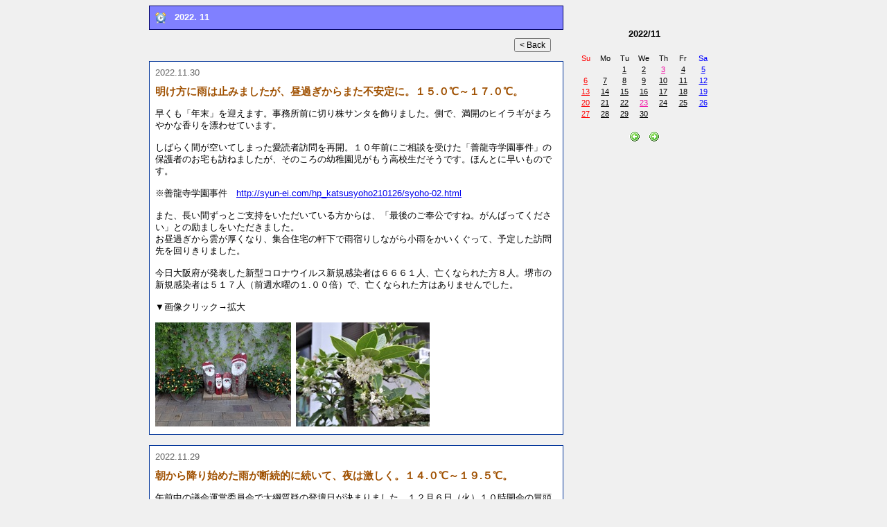

--- FILE ---
content_type: text/html; charset=shift_jis
request_url: http://blacklynx1.sakura.ne.jp/diary2/diary.cgi?mode=read&y=2022&m=11
body_size: 18355
content:
<?xml version="1.0" encoding="Shift_JIS"?>
<!DOCTYPE html PUBLIC "-//W3C//DTD XHTML 1.0 Transitional//EN" "http://www.w3.org/TR/xhtml1/DTD/xhtml1-transitional.dtd">
<html xmlns="http://www.w3.org/1999/xhtml" xml:lang="ja" lang="ja">
<head>
<meta http-equiv="content-type" content="text/html; charset=shift_jis" />
<meta http-equiv="content-style-type" content="text/css" />
<link href="diary.css" rel="stylesheet" type="text/css" />
<title>はせがわしゅんえいアクション日記</title>
<meta http-equiv="content-script-type" content="text/javascript" />
<script type="text/javascript">
<!--
function popup(no) {
	window.open("","popwin","toolbar=0,menubar=0,scrollbars=1,width=650,height=400");
}
//-->
</script>
</head>
<body>

<div class="ta-c">
<div class="diary">

<div class="main">
<div class="main-head">
	<img src="img/icon/clock.png" alt="clock" class="icon" />
	2022. 11
</div>
<div class="back-btn">
	<input type="button" value="&lt; Back" onclick="javascript:location.href='./diary.cgi'" class="btn" />
</div>

<div class="main-body">
	<span>2022.11.30</span>
	<div class="body-ttl">明け方に雨は止みましたが、昼過ぎからまた不安定に。１５.０℃～１７.０℃。</div>
	<p>早くも「年末」を迎えます。事務所前に切り株サンタを飾りました。側で、満開のヒイラギがまろやかな香りを漂わせています。<br /><br />しばらく間が空いてしまった愛読者訪問を再開。１０年前にご相談を受けた「善龍寺学園事件」の保護者のお宅も訪ねましたが、そのころの幼稚園児がもう高校生だそうです。ほんとに早いものです。<br /><br />※善龍寺学園事件　<a href="http://syun-ei.com/hp_katsusyoho210126/syoho-02.html" target="_blank">http://syun-ei.com/hp_katsusyoho210126/syoho-02.html</a><br /><br />また、長い間ずっとご支持をいただいている方からは、「最後のご奉公ですね。がんばってください」との励ましをいただきました。<br />お昼過ぎから雲が厚くなり、集合住宅の軒下で雨宿りしながら小雨をかいくぐって、予定した訪問先を回りきりました。<br /><br />今日大阪府が発表した新型コロナウイルス新規感染者は６６６１人、亡くなられた方８人。堺市の新規感染者は５１７人（前週水曜の１.００倍）で、亡くなられた方はありませんでした。<br /><br />▼画像クリック→拡大</p>
	<a href="./img/1140-1.jpg" target="_blank"><img src="./img/1140-s-1.jpg" class="img" alt="" /></a>
<a href="./img/1140-2.jpg" target="_blank"><img src="./img/1140-s-2.jpg" class="img" alt="" /></a>

</div>

<div class="main-body">
	<span>2022.11.29</span>
	<div class="body-ttl">朝から降り始めた雨が断続的に続いて、夜は激しく。１４.０℃～１９.５℃。</div>
	<p>午前中の議会運営委員会で大綱質疑の登壇日が決まりました。１２月６日（火）１０時開会の冒頭です。なお、個人情報保護法施行条例についての議案質疑も考えており、その場合は５日にも登壇します。ただ、市当局と協議を続行中で、その結果によって取り止めるかもしれません。<br /><br />議運閉会後、関係部課からヒアリング。また、大綱質疑のテーマを「①旧・統一教会被害者の救済及び被害防止等に関して、本市はどのような対応ができるのか」「②旧・統一教会問題に関する市長の基本認識と覚悟」とすることを通告しました。<br /><br />今日大阪府が発表した新型コロナウイルス新規感染者は６６４６人、亡くなられた方８人。堺市の新規感染者は３９８人（前週火曜の１.０６倍）で、亡くなられた方は１人（６０代）でした。</p>
	
</div>

<div class="main-body">
	<span>2022.11.28</span>
	<div class="body-ttl">午前中曇り空が続きましたが、昼前から晴れて暖かく。１０.０℃～２０.５℃。</div>
	<p>午前中、議会基本条例に基づく「議員研修会」で、東大法学部教授・金井利之さんによるオンライン講演を聴講。テーマは、「これからの議会・議員のあり方について～広報・広聴、住民参画の視点から～」です。金井先生にお目にかかるのは２０１９年の自治体学会堺大会以来です。<br />午後からは、１１月定例会の初日本会議で、冒頭に新教育長の就任挨拶があり、各議案の提案理由説明。終了後、大綱質疑に向けての資料収集にあたりました。今議会では「旧・統一教会」にかかわる行政課題について議論を試みようと思っています。<br /><br />なお、今日大阪府が発表した新型コロナウイルス新規感染者は２１０２人、亡くなられた方３人。堺市の新規感染者は１６６人（前週月曜の１.２６倍）で、亡くなられた方はありませんでした。</p>
	
</div>

<div class="main-body">
	<span>2022.11.27</span>
	<div class="body-ttl">全日晴れ。道頓堀の賑わいを久しぶりに体験しました。１０.５℃～１８.５℃。</div>
	<p>今日は、道頓堀のギャラリー香で開催中の「一色美恵子展」を訪ねました。一色さんは堺市在住で、市立学校の元教員。２０１６年の初個展以来、６年の間に描きためた２０点の作品を展示されています。優しさに満ちた画風はお人柄でしょうか。制作にあたって、ご夫君・若夫さんのご協力ぶりなども伺いました。<br />なお、２日連続の個展鑑賞は、妻がコロナ感染の療養期間を終えて体力を回復させたこと、私が自転車による連日の訪問活動で手首を痛めたことにも起因します。<br /><br />今日大阪府が発表した新型コロナウイルス新規感染者は４４６５人、亡くなられた方８人。堺市の新規感染者は３７５人（前週日曜の１.３０倍）で、亡くなられた方はありませんでした。<br /><br />▼画像クリック→拡大</p>
	<a href="./img/1137-1.jpg" target="_blank"><img src="./img/1137-s-1.jpg" class="img" alt="" /></a>
<a href="./img/1137-2.jpg" target="_blank"><img src="./img/1137-s-2.jpg" class="img" alt="" /></a>

</div>

<div class="main-body">
	<span>2022.11.26</span>
	<div class="body-ttl">お昼過ぎまで、ずっと曇り空で、その後は晴れました。１１.０℃～１７.５℃。</div>
	<p>以前、新金岡団地にお住まいだった画家・井口純子さんが池田市の画廊「ぶらんしゅ」で開催されている個展を訪ねました。コロナ感染拡大の中、イタリア・メルカテッロにあるアトリエと豊中市のご自宅を往復しながら制作された絵画の色調は、いつもながらとても魅力的です。建築家で「都市建築デザイン研究所」を主宰されるご夫君の井口勝文さんとも親しくさせていただいていて、３年ぶりの再会に話が弾みました。<br /><br />今日大阪府が発表した新型コロナウイルス新規感染者は５９２３人、亡くなられた方９人。堺市の新規感染者４５７人（前週土曜の１.４９倍）で、亡くなられた方は１人（９０歳以上）でした。<br /><br />▼画像クリック→拡大<br /></p>
	<a href="./img/1136-1.jpg" target="_blank"><img src="./img/1136-s-1.jpg" class="img" alt="" /></a>
<a href="./img/1136-2.jpg" target="_blank"><img src="./img/1136-s-2.jpg" class="img" alt="" /></a>

</div>

<div class="main-body">
	<span>2022.11.25</span>
	<div class="body-ttl">久しぶりの全日快晴。路上の落ち葉が秋の深まりを。８.５℃～１８.５℃。</div>
	<p>９月の議会で議論し、改善を求めた金岡公園入口のスロープが、スロープ折り返し部分の拡張工事を残して、１１月１４日（北中前）と１５日（新金小前）に供用開始となりました。<br />そこで今日、愛読者訪問の帰り道に立ち寄って利用状況を観察。公園側に「自転車は降りて通行」の掲示があるものの、道路側には見当たりません。<br />通りかかった男子高校生は全員が乗車したまま上り、女子高校生は１人だけ押して上がっていました。また、ママチャリの女性たちも乗車のまま下っていましたが、前後に子どもを乗せた重い電動自転車を押して坂道を通行するのは余計に危険を伴うのではないかと思ってしまいました。<br />なお、実際に利用された障害者の方から、「北中前入口の公園側スロープの斜度がきつい」とのご意見が寄せられています。この点は市当局も改善計画中で、スロープ折り返し部分などを含め、追加工事を行うとのことです。<br />所管する大浜公園事務所に状況を伝え、運用方針をきちんと確立し、それに伴う危険防止や利用者啓発を行うように求めました。中途半端な現況で事故が発生しないことを祈るばかりです。<br /><br />なお、今日午前中は事務所で相談案件の処理と愛読者訪問の準備。午後の訪問先では、９０歳代のご当人が数日前に逝去されたことを伺い、お悔やみを申し上げました。また、オムツ交換しながらインターホン越しに「応援してます」とエールを送って下さった若い女性もおられました。<br /><br />さて、今日大阪府が発表した新型コロナウイルス新規感染者は５８６８人、亡くなられた方６人。堺市の新規感染者は３５５人（前週金曜の１.２７倍）で、亡くなられた方１人（９０歳以上）でした。また、この１週間(11.19～25)の感染者合計は２１５８人。前の１週間より１９３人増えました。<br /><br />▼画像クリック→拡大</p>
	<a href="./img/1135-1.jpg" target="_blank"><img src="./img/1135-s-1.jpg" class="img" alt="" /></a>
<a href="./img/1135-2.jpg" target="_blank"><img src="./img/1135-s-2.jpg" class="img" alt="" /></a>
<a href="./img/1135-3.jpg" target="_blank"><img src="./img/1135-s-3.jpg" class="img" alt="" /></a>

</div>

<div class="main-body">
	<span>2022.11.24</span>
	<div class="body-ttl">お昼過ぎまで晴れていましたが、午後はほぼ曇り空に。１１.５℃～１８.０℃。</div>
	<p>午前中、議会運営委員会で１１月定例会の議事運営などを協議しました。続いて、議会報告会ワーキングチーム会議で先日の報告会のホームページ掲載事項などを確認。会議の合間に、大綱質疑で議論予定のテーマに関する資料の提供も受けました。<br /><br />会議が午前中に終わったので急いで事務所に戻り、午後から愛読者訪問を再開。平日だけにお留守のことが多いのですが、ご在宅の場合には直面している事案のご相談を受けるケースもあります。<br />また、今日の訪問地域でも日ごろから「議員活動報告」をよく読んでくださっているようです。あるお宅では、ご到来物のリンゴのお裾分けや来年干支の木目込み人形まで頂戴して激励を受けました。<br /><br />今日大阪府が発表した新型コロナウイルス新規感染者は２６４４人で、亡くなられた方は１人。堺市の新規感染者は１８２人（前週木曜の６２.０％）で、亡くなられた方はありませんでした。<br /><br />▼画像クリック→拡大</p>
	<a href="./img/1133-1.jpg" target="_blank"><img src="./img/1133-s-1.jpg" class="img" alt="" /></a>

</div>

<div class="main-body">
	<span>2022.11.23</span>
	<div class="body-ttl">勤労感謝の日で休日。未明からずっと雨の一日です。１３.０℃～１６.０℃。</div>
	<p>大仙公園で開催された堺市農業祭。雨で運営が大変だろうと思いながら、会場の様子を見に行ってきました。堺産野菜などを販売する「とれとれ市」は人気が高く、ぬかるみの上に長い行列。ほんとうは何か買って帰りたかったのですが、人混みに入るのは遠慮しました。<br /><br />今日、大阪府が発表した新型コロナウイルス新規感染者は６６１５人、亡くなられた方８人。堺市の新規感染者は５１５人（前週水曜の１.３４倍）で、亡くなられた方は１人（８０代）でした。<br /><br />▼画像クリック→拡大<br /></p>
	<a href="./img/1132-1.jpg" target="_blank"><img src="./img/1132-s-1.jpg" class="img" alt="" /></a>
<a href="./img/1132-2.jpg" target="_blank"><img src="./img/1132-s-2.jpg" class="img" alt="" /></a>
<a href="./img/1132-3.jpg" target="_blank"><img src="./img/1132-s-3.jpg" class="img" alt="" /></a>

</div>

<div class="main-body">
	<span>2022.11.22</span>
	<div class="body-ttl">朝のうちは晴れていましたが、昼前からは曇り空に。１０.０℃～１９.０℃。</div>
	<p>今日から濃厚接触者の行動制限は解除されたました。真っ先に、駅前議会報告や地域配布で足が遠ざかっていた大泉緑地へ。７週間ぶりに周遊路を歩き、園内全域が包まれている晩秋の彩りを楽しみました。<br />なお、待機期間（５日間）は終わったのですが、「重症化リスクの高い人との接触を避ける」との指示を尊重して、もう２日間、高齢の方が多い愛読者訪問の再開は控えることにしました。<br /><br />午前中はスタッフと事務所で仕事。午後から登庁して、市民人権局、子ども青少年局、市教委学校教育部などと協議、また、市政情報課から資料提供を受けて、間もなく開会される１１月定例会での議論テーマの検討にかかりました。さらに、各種市政課題について、それぞれの所管課からの報告も受けました。<br /><br />なお、事務所に戻って日記を記していると、保健所感染症対策課から連絡があって、「自宅療養等応援パック」に関する市ホームページの「対象」記載を訂正したそうです。これなら、躊躇なく受け取ることができます。<br /><br />※応援パックＨＰ　<a href="https://www.city.sakai.lg.jp/kenko/kenko/kansensho/kansensho/corona/simin/ouenpack.html" target="_blank">https://www.city.sakai.lg.jp/kenko/kenko/kansensho/kansensho/corona/simin/ouenpack.html</a><br /><br />今日大阪府が発表した新型コロナウイルス新規感染者は６１３６人、亡くなられた方６人。堺市の新規感染者は３７７人（前週火曜の１.１２倍）で、亡くなられた方はありませんでした。<br /><br />▼画像クリック→拡大</p>
	<a href="./img/1131-1.jpg" target="_blank"><img src="./img/1131-s-1.jpg" class="img" alt="" /></a>
<a href="./img/1131-2.jpg" target="_blank"><img src="./img/1131-s-2.jpg" class="img" alt="" /></a>
<a href="./img/1131-3.jpg" target="_blank"><img src="./img/1131-s-3.jpg" class="img" alt="" /></a>

</div>

<div class="main-body">
	<span>2022.11.21</span>
	<div class="body-ttl">明け方まで雨だったようで、その後は晴れていました。１３.５℃～１８.５℃。</div>
	<p>濃厚接触者の行動制限は今日まで。出勤してくれた事務所スタッフとは別室で仕事しました。来訪客があってインターホンのモニターを確認すると、旧知の腹話術師・谷本丹津子さんです。近くの保育園での打ち合わせの帰り道、看板に気づいて立ち寄って下さったとか。事務所入口とは異なる自宅玄関まで出て、ドアの内側から事情を話しましたが、数年ぶりにお目にかかったのに懇談できなかったのが心残りでした。<br />ネット検索すると、谷本さんが開設されている「チャタリック」がヒット。米国腹話術大会での公演動画なども掲載されており、いっそう磨きのかかった「話芸？」を拝見しました。<br />電話を差し上げたら、ロシアのウクライナ侵攻抗議やカジノ住民投票署名収集など共通する活動をされていたことも判明。そこで、新春市政報告会でのご披露をお願いし、快諾を得ました。<br /><br />※チャタリック　<a href="http://298chataric.my.coocan.jp/" target="_blank">http://298chataric.my.coocan.jp/</a>　<br /><br />なお、今日大阪府が発表した新型コロナウイルス新規感染者は１８３４人、亡くなられた方ゼロ。堺市の新規感染者は１３２人（前週月曜の１.１５倍）でした。<br /><br />▼谷本さんのYouTubeから（画像クリック→拡大）</p>
	<a href="./img/1130-1.jpg" target="_blank"><img src="./img/1130-s-1.jpg" class="img" alt="" /></a>
<a href="./img/1130-2.jpg" target="_blank"><img src="./img/1130-s-2.jpg" class="img" alt="" /></a>

</div>

<div class="main-foot">
	Page: | <b>1</b> | <a href="./diary.cgi?mode=read&amp;y=2022&amp;m=11&amp;pg=10">2</a> | <a href="./diary.cgi?mode=read&amp;y=2022&amp;m=11&amp;pg=20">3</a> |
</div>
</div>
<div class="calen">
	<table class="calen">
	<tr>
		<th colspan="7">2022/11</th>
	</tr>
	<tr>
		<td class="sun">Su</td>
		<td>Mo</td>
		<td>Tu</td>
		<td>We</td>
		<td>Th</td>
		<td>Fr</td>
		<td class="sat">Sa</td>
	</tr>

	<tr>
		<td>&nbsp;</td>
		<td>&nbsp;</td>
		<td><a href="./diary.cgi?mode=popup&amp;y=2022&amp;m=11&amp;d=1" target="popwin" onclick="popup(0)" style="color:black">1</a></td>
		<td><a href="./diary.cgi?mode=popup&amp;y=2022&amp;m=11&amp;d=2" target="popwin" onclick="popup(0)" style="color:black">2</a></td>
		<td><a href="./diary.cgi?mode=popup&amp;y=2022&amp;m=11&amp;d=3" target="popwin" onclick="popup(0)" style="color:#f20da2">3</a></td>
		<td><a href="./diary.cgi?mode=popup&amp;y=2022&amp;m=11&amp;d=4" target="popwin" onclick="popup(0)" style="color:black">4</a></td>
		<td><a href="./diary.cgi?mode=popup&amp;y=2022&amp;m=11&amp;d=5" target="popwin" onclick="popup(0)" style="color:blue">5</a></td>
	</tr>

	<tr>
		<td><a href="./diary.cgi?mode=popup&amp;y=2022&amp;m=11&amp;d=6" target="popwin" onclick="popup(0)" style="color:red">6</a></td>
		<td><a href="./diary.cgi?mode=popup&amp;y=2022&amp;m=11&amp;d=7" target="popwin" onclick="popup(0)" style="color:black">7</a></td>
		<td><a href="./diary.cgi?mode=popup&amp;y=2022&amp;m=11&amp;d=8" target="popwin" onclick="popup(0)" style="color:black">8</a></td>
		<td><a href="./diary.cgi?mode=popup&amp;y=2022&amp;m=11&amp;d=9" target="popwin" onclick="popup(0)" style="color:black">9</a></td>
		<td><a href="./diary.cgi?mode=popup&amp;y=2022&amp;m=11&amp;d=10" target="popwin" onclick="popup(0)" style="color:black">10</a></td>
		<td><a href="./diary.cgi?mode=popup&amp;y=2022&amp;m=11&amp;d=11" target="popwin" onclick="popup(0)" style="color:black">11</a></td>
		<td><a href="./diary.cgi?mode=popup&amp;y=2022&amp;m=11&amp;d=12" target="popwin" onclick="popup(0)" style="color:blue">12</a></td>
	</tr>

	<tr>
		<td><a href="./diary.cgi?mode=popup&amp;y=2022&amp;m=11&amp;d=13" target="popwin" onclick="popup(0)" style="color:red">13</a></td>
		<td><a href="./diary.cgi?mode=popup&amp;y=2022&amp;m=11&amp;d=14" target="popwin" onclick="popup(0)" style="color:black">14</a></td>
		<td><a href="./diary.cgi?mode=popup&amp;y=2022&amp;m=11&amp;d=15" target="popwin" onclick="popup(0)" style="color:black">15</a></td>
		<td><a href="./diary.cgi?mode=popup&amp;y=2022&amp;m=11&amp;d=16" target="popwin" onclick="popup(0)" style="color:black">16</a></td>
		<td><a href="./diary.cgi?mode=popup&amp;y=2022&amp;m=11&amp;d=17" target="popwin" onclick="popup(0)" style="color:black">17</a></td>
		<td><a href="./diary.cgi?mode=popup&amp;y=2022&amp;m=11&amp;d=18" target="popwin" onclick="popup(0)" style="color:black">18</a></td>
		<td><a href="./diary.cgi?mode=popup&amp;y=2022&amp;m=11&amp;d=19" target="popwin" onclick="popup(0)" style="color:blue">19</a></td>
	</tr>

	<tr>
		<td><a href="./diary.cgi?mode=popup&amp;y=2022&amp;m=11&amp;d=20" target="popwin" onclick="popup(0)" style="color:red">20</a></td>
		<td><a href="./diary.cgi?mode=popup&amp;y=2022&amp;m=11&amp;d=21" target="popwin" onclick="popup(0)" style="color:black">21</a></td>
		<td><a href="./diary.cgi?mode=popup&amp;y=2022&amp;m=11&amp;d=22" target="popwin" onclick="popup(0)" style="color:black">22</a></td>
		<td><a href="./diary.cgi?mode=popup&amp;y=2022&amp;m=11&amp;d=23" target="popwin" onclick="popup(0)" style="color:#f20da2">23</a></td>
		<td><a href="./diary.cgi?mode=popup&amp;y=2022&amp;m=11&amp;d=24" target="popwin" onclick="popup(0)" style="color:black">24</a></td>
		<td><a href="./diary.cgi?mode=popup&amp;y=2022&amp;m=11&amp;d=25" target="popwin" onclick="popup(0)" style="color:black">25</a></td>
		<td><a href="./diary.cgi?mode=popup&amp;y=2022&amp;m=11&amp;d=26" target="popwin" onclick="popup(0)" style="color:blue">26</a></td>
	</tr>

	<tr>
		<td><a href="./diary.cgi?mode=popup&amp;y=2022&amp;m=11&amp;d=27" target="popwin" onclick="popup(0)" style="color:red">27</a></td>
		<td><a href="./diary.cgi?mode=popup&amp;y=2022&amp;m=11&amp;d=28" target="popwin" onclick="popup(0)" style="color:black">28</a></td>
		<td><a href="./diary.cgi?mode=popup&amp;y=2022&amp;m=11&amp;d=29" target="popwin" onclick="popup(0)" style="color:black">29</a></td>
		<td><a href="./diary.cgi?mode=popup&amp;y=2022&amp;m=11&amp;d=30" target="popwin" onclick="popup(0)" style="color:black">30</a></td>
		<td>&nbsp;</td>
		<td>&nbsp;</td>
		<td>&nbsp;</td>
	</tr>

	<tr>
		<th colspan="7" class="btn">
			<a href="./diary.cgi?mode=read&amp;y=2022&amp;m=10"><img src="img/icon/back.gif" alt="前月" /></a>
			&nbsp;
			<a href="./diary.cgi?mode=read&amp;y=2022&amp;m=12"><img src="img/icon/next.gif" alt="翌月" /></a>
		</th>
	</tr>
	</table>
</div>
<div class="clear"></div>

</div>
</div>
<p style="margin-top:2em;text-align:center;font-size:10px;" class="copy">
- <a href="http://blacklynx1.sakura.ne.jp/hp_nikki/nikki_0.htm">Old Index</a> -
</p>

</body>
</html>



--- FILE ---
content_type: text/css
request_url: http://blacklynx1.sakura.ne.jp/diary2/diary.css
body_size: 2579
content:
@charset "shift_jis";

/* 本体 */
body {
	font-size: 80%;
	background: #f0f0f0;
	font-family: Verdana,"MS PGothic",Osaka,Arial,sans-serif;
}
a:hover {
	text-decoration: underline !important;
	color: #dd0000;
}

/* ヘッダー */
div.head-ttl {
	background: #003399;
	width: 640px;
	padding: 5px;
	text-align: left;
}
div.head-ttl strong {
	color: #fff;
	margin-left: 2em;
}
div.head-btn {
	width: 640px;
	text-align: right;
	margin: 1em;
}

/* 本文 */
table.body {
	width: 640px;
	margin: 1em auto;
}
table.body td {
	padding: 5px;
	text-align: center;
}
td.year {
	width: 40px;
}
div.msg {
	width: 640px;
	text-align: center;
	margin: 1em auto;
	padding: 15px;
	color: #003399;
	background: #dfdfff;
	line-height: 150%;
	letter-spacing: 3px;
	border: 1px solid #003399;
}

/* 日記閲覧画面 */
div.diary {
	width: 850px;
	margin: 0 auto;
}
div.main {
	float: left;
	width: 600px;
}

/* 年月タイトル */
div.main-head {
	background: #8080ff;
	border: 1px solid #000064;
	width: 580px;
	padding: 8px;
	color: #fff;
	font-weight: bold;
	text-align: left;
}

/* 戻りボタン */
div.back-btn {
	width: 580px;
	text-align: right;
	margin: 1em 0;
}

/* 日記本文 */
div.main-body {
	background: #fff;
	width: 580px;
	padding: 8px;
	border: 1px solid #003399;
	text-align: left;
	margin-bottom: 1.2em;
}
div.main-body img {
	border: none;
	margin-right: 3px;
}
div.main-body span {
	color: #666;
}
div.body-ttl {
	font-weight: bold;
	margin: 10px 0;
	font-size: 120%;
	color: #9f5000;
}
div.main-foot {
	width: 580px;
	text-align: left;
	font-family: verdana,helvetica,arial;
	font-size: 90%;
}
div.calen {
	float: left;
	width: 230px;
	text-align: center;
}
div.clear {
	clear: both;
}

/* カレンダー */
table.calen {
	width: 200px;
	margin: 1em auto;
}
table.calen th, table.calen td {
	font-family: verdana,helvetica,arial;
	padding: 1px;
	text-align: center;
	font-size: 11px;
}
table.calen th {
	font-size: 100%;
	height: 50px;
}
table.calen td {
	width: 16px;
}
td.sun {
	color: red;
}
td.sat {
	color: blue;
}
th.btn img {
	border: none;
}

/* POP-UP */
div.pop-body {
	background: #fff;
	width: 600px;
	padding: 8px;
	border: 1px solid #003399;
	text-align: left;
	margin: 0 auto 1.2em auto;
}
div.pop-body img {
	border: none;
	margin-right: 3px;
}

/* エラー文字色 */
p.err {
	color: #dd0000;
}

/* 寄せ */
.ta-c {
	text-align: center;
}

/* copyright */
p.copy a {
	text-decoration: none;
}

/* アイコン */
img.icon {
	border: none;
	vertical-align: middle;
	margin-right: 8px;
}

/* ボタン */
input.btn {
	font-size: 12px;
	font-family:Verdana,"MS PGothic",Osaka,Arial,sans-serif;
}
